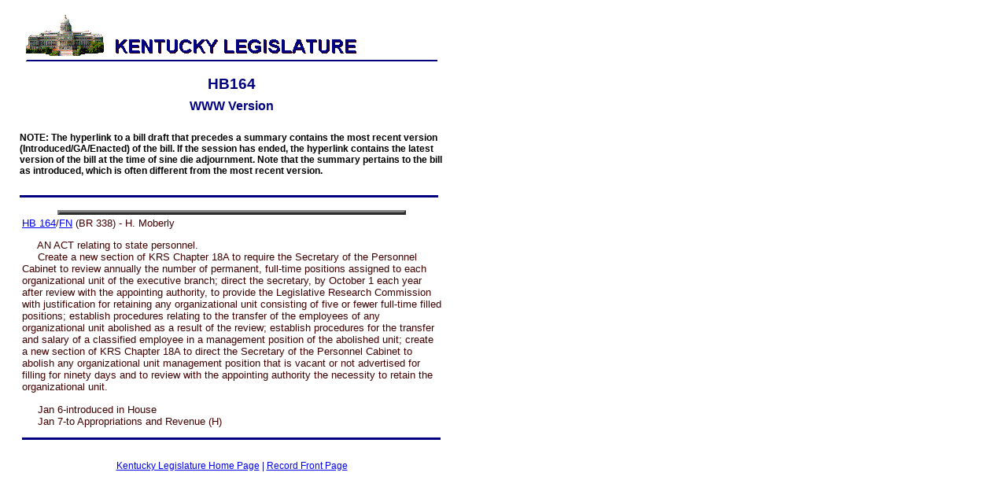

--- FILE ---
content_type: text/html
request_url: https://apps.legislature.ky.gov/record/04rs/HB164.htm
body_size: 3138
content:
<Html>
<Head">
<Title>04RS HB164</Title>
</head>
<BODY bgcolor="white">
<div align="left">
<TABLE BORDER="0" cellpadding="0" cellspacing="8" width="564">
<TR>
<TD width="625" colspan="2">
<IMG SRC="caplogo5.gif" width="540" height="72" >
</TD>
</TR>
<TR>
<TD width="28">
</TD>
<TD valign="bottom" width="597"><p align="center">
<a name="TopOfPage"><strong>
<span style="font-family: Arial, Verdana, Helvetica; font-size: 14pt;
color: rgb(0,0,128)">HB164</span>
</strong></a></TD>
</TR>
<TR>
<td width="28"></td>
<td valign="top" width="597"><a name="topofpage"><h2 align="center">
<span style="font-family: Arial, Verdana, Helvetica; font-size: 12pt;
color: rgb(0,0,128)">WWW Version</span>
<p align="left">
<span style="color=red;font-family: Arial, Verdana, Helvetica; font-size: 9pt">
<b>NOTE: The hyperlink to a bill draft that precedes a summary contains the most recent version (Introduced/GA/Enacted) of the bill. If the session has ended, the hyperlink contains the latest version of the bill at the time of sine die adjournment.  Note that the summary pertains to the bill as introduced, which is often different from the most recent version.</b></h2> <font size="3"><hr align="left" SIZE="3" width="530" color="#000080">
</span></p>
</a><div align="center"><center><table border="3" cellPadding="2" width="443">
</TR></Table>
<Table><TR><TD>
<span style="font-family: Arial, Verdana, Helvetica; font-size: 10pt;
color: rgb(64,0,0)"><A Href="HB164/bill.doc"><!Tom Burgess>HB 164</A>/<A Href="HB164/FN.doc">FN</A> (BR 338) - H. Moberly

<P>&nbsp;&nbsp;&nbsp;&nbsp;&nbsp;AN ACT relating to state personnel.
<BR>&nbsp;&nbsp;&nbsp;&nbsp;	Create a new section of KRS Chapter 18A to require the Secretary of the Personnel Cabinet to review annually the number of permanent, full-time positions assigned to each organizational unit of the executive branch; direct the secretary, by October 1 each year after review with the appointing authority, to provide the Legislative Research Commission with justification for retaining any organizational unit consisting of five or fewer full-time filled positions; establish procedures relating to the transfer of the employees of any organizational unit abolished as a result of the review; establish procedures for the transfer and salary of a classified employee in a management position of the abolished unit; create a new section of KRS Chapter 18A to direct the Secretary of the Personnel Cabinet to abolish any organizational unit management position that is vacant or not advertised for filling for ninety days and to review with the appointing authority the necessity to retain the organizational unit.<BR>
<P>&nbsp;&nbsp;&nbsp;&nbsp;&nbsp;Jan 6-introduced in House
<BR>&nbsp;&nbsp;&nbsp;&nbsp;&nbsp;Jan 7-to Appropriations and Revenue (H)<!last action>
<hr align="left" SIZE="3" width="530" color="#000080">
</span></TD></TR></Table></Center>
<p align="center">
<span style="font-family: Arial, Verdana, Helvetica; font-size: 9pt;
color: rgb(0,0,128)">
<a href="http://www.lrc.state.ky.us/home.htm">Kentucky Legislature Home Page</a> | <a Href="record.htm">Record Front Page</a>
</span></p>
</TR>
</TD>
</Table>
</body>
</html>
